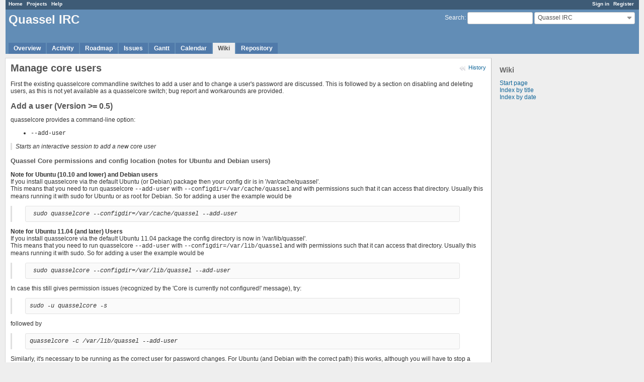

--- FILE ---
content_type: text/html; charset=utf-8
request_url: https://bugs.quassel-irc.org/projects/quassel-irc/wiki/Manage_Core_Users
body_size: 11708
content:
<!DOCTYPE html>
<html lang="en">
<head>
<meta charset="utf-8" />
<meta http-equiv="X-UA-Compatible" content="IE=edge"/>
<title>Manage core users - Quassel IRC - Quassel IRC Issue Tracker</title>
<meta name="viewport" content="width=device-width, initial-scale=1, maximum-scale=1, user-scalable=no">
<meta name="description" content="Redmine" />
<meta name="keywords" content="issue,bug,tracker" />
<meta name="csrf-param" content="authenticity_token" />
<meta name="csrf-token" content="30av0Z6eC7gx7fkdERzYc77B7ruyeyNMwD6h7PRZS2PJm5V7MZmjR2WWxAxpH6QoMuC8XyDpnjP8LQWxKY8Wkw==" />
<link rel='shortcut icon' href='/favicon.ico?1477164088' />
<link rel="stylesheet" media="all" href="/stylesheets/jquery/jquery-ui-1.11.0.css?1477164088" />
<link rel="stylesheet" media="all" href="/themes/alternate/stylesheets/application.css?1477164088" />
<link rel="stylesheet" media="all" href="/stylesheets/responsive.css?1536086653" />

<script src="/javascripts/jquery-1.11.1-ui-1.11.0-ujs-3.1.4.js?1477164088"></script>
<script src="/javascripts/application.js?1536086653"></script>
<script src="/javascripts/responsive.js?1536086653"></script>
<script>
//<![CDATA[
$(window).load(function(){ warnLeavingUnsaved('The current page contains unsaved text that will be lost if you leave this page.'); });
//]]>
</script>


<!-- page specific tags -->
</head>
<body class="theme-Alternate project-quassel-irc controller-wiki action-show">

<div id="wrapper">

<div class="flyout-menu js-flyout-menu">


        <div class="flyout-menu__search">
            <form action="/projects/quassel-irc/search" accept-charset="UTF-8" method="get"><input name="utf8" type="hidden" value="&#x2713;" />
            <input type="hidden" name="wiki_pages" value="1" />
            <label class="search-magnifier search-magnifier--flyout" for="flyout-search">&#9906;</label>
            <input type="text" name="q" id="flyout-search" class="small js-search-input" placeholder="Search" />
</form>        </div>


        <h3>Project</h3>
        <span class="js-project-menu"></span>

    <h3>General</h3>
    <span class="js-general-menu"></span>

    <span class="js-sidebar flyout-menu__sidebar"></span>

    <h3>Profile</h3>
    <span class="js-profile-menu"></span>

</div>

<div id="wrapper2">
<div id="wrapper3">
<div id="top-menu">
    <div id="account">
        <ul><li><a class="login" href="/login">Sign in</a></li><li><a class="register" href="/account/register">Register</a></li></ul>    </div>
    
    <ul><li><a class="home" href="/">Home</a></li><li><a class="projects" href="/projects">Projects</a></li><li><a class="help" href="https://www.redmine.org/guide">Help</a></li></ul></div>

<div id="header">

    <a href="#" class="mobile-toggle-button js-flyout-menu-toggle-button"></a>

    <div id="quick-search">
        <form action="/projects/quassel-irc/search" accept-charset="UTF-8" method="get"><input name="utf8" type="hidden" value="&#x2713;" />
        <input type="hidden" name="scope" />
        <input type="hidden" name="wiki_pages" value="1" />
        <label for='q'>
          <a accesskey="4" href="/projects/quassel-irc/search">Search</a>:
        </label>
        <input type="text" name="q" id="q" size="20" class="small" accesskey="f" />
</form>        <div id="project-jump" class="drdn"><span class="drdn-trigger">Quassel IRC</span><div class="drdn-content"><div class="quick-search"><input type="text" name="q" id="projects-quick-search" value="" class="autocomplete" data-automcomplete-url="/projects/autocomplete.js?jump=wiki" autocomplete="off" /></div><div class="drdn-items projects selection"></div><div class="drdn-items all-projects selection"><a href="/projects?jump=wiki">All Projects</a></div></div></div>
    </div>

    <h1><span class="current-project">Quassel IRC</span></h1>

    <div id="main-menu" class="tabs">
        <ul><li><a class="overview" href="/projects/quassel-irc">Overview</a></li><li><a class="activity" href="/projects/quassel-irc/activity">Activity</a></li><li><a class="roadmap" href="/projects/quassel-irc/roadmap">Roadmap</a></li><li><a class="issues" href="/projects/quassel-irc/issues">Issues</a></li><li><a class="gantt" href="/projects/quassel-irc/issues/gantt">Gantt</a></li><li><a class="calendar" href="/projects/quassel-irc/issues/calendar">Calendar</a></li><li><a class="wiki selected" href="/projects/quassel-irc/wiki">Wiki</a></li><li><a class="repository" href="/projects/quassel-irc/repository">Repository</a></li></ul>
        <div class="tabs-buttons" style="display:none;">
            <button class="tab-left" onclick="moveTabLeft(this); return false;"></button>
            <button class="tab-right" onclick="moveTabRight(this); return false;"></button>
        </div>
    </div>
</div>

<div id="main" class="">
    <div id="sidebar">
          
<h3>Wiki</h3>
<ul>
  <li><a href="/projects/quassel-irc/wiki">Start page</a></li>
  <li><a href="/projects/quassel-irc/wiki/index">Index by title</a></li>
  <li><a href="/projects/quassel-irc/wiki/date_index">Index by date</a></li>
</ul>


        
    </div>

    <div id="content">
        
        <div class="contextual">
  
  
  
  
  
  
<a class="icon icon-history" href="/projects/quassel-irc/wiki/Manage_core_users/history">History</a>
</div>




<div class="wiki wiki-page">
  <a name="Manage-core-users"></a>
<h1 >Manage core users<a href="#Manage-core-users" class="wiki-anchor">&para;</a></h1>


	<p>First the existing quasselcore commandline switches to add a user and to change a user's password are discussed. This is followed by a section on disabling and deleting users, as this is not yet available as a quasselcore switch; bug report and workarounds are provided.</p>


	<a name="Add-a-user-Version-gt-05"></a>
<h2 >Add a user (Version >= 0.5)<a href="#Add-a-user-Version-gt-05" class="wiki-anchor">&para;</a></h2>


quasselcore provides a command-line option:
	<ul>
	<li><code>--add-user</code></li>
	</ul>


<blockquote>

	<p>Starts an interactive session to add a new core user</p>


</blockquote>

	<a name="Quassel-Core-permissions-and-config-location-notes-for-Ubuntu-and-Debian-users"></a>
<h3 >Quassel Core permissions and config location (notes for Ubuntu and Debian users)<a href="#Quassel-Core-permissions-and-config-location-notes-for-Ubuntu-and-Debian-users" class="wiki-anchor">&para;</a></h3>


	<p><strong>Note for Ubuntu (10.10 and lower) and Debian users</strong><br />If you install quasselcore via the default Ubuntu (or Debian) package then your config dir is in '/var/cache/quassel'.  <br />This means that you need to run quasselcore <code>--add-user</code> with <code>--configdir=/var/cache/quassel</code> and with permissions such that it can access that directory.  Usually this means running it with sudo for Ubuntu or as root for Debian.  So for adding a user the example would be</p>


<blockquote>

<pre> sudo quasselcore --configdir=/var/cache/quassel --add-user </pre>

</blockquote>

	<p><strong>Note for Ubuntu 11.04 (and later) Users</strong><br />If you install quasselcore via the default Ubuntu 11.04 package the config directory is now in '/var/lib/quassel'.<br />This means that you need to run quasselcore <code>--add-user</code> with <code>--configdir=/var/lib/quassel</code> and with permissions such that it can access that directory. Usually this means running it with sudo. So for adding a user the example would be</p>


<blockquote>

<pre> sudo quasselcore --configdir=/var/lib/quassel --add-user </pre>

</blockquote>

	<p>In case this still gives permission issues (recognized by the 'Core is currently not configured!' message), try:</p>


<blockquote>

<pre>sudo -u quasselcore -s</pre> 

</blockquote>

	<p>followed by</p>


<blockquote>

<pre>quasselcore -c /var/lib/quassel --add-user</pre>

</blockquote>

	<p>Similarly, it's necessary to be running as the correct user for password changes.  For Ubuntu (and Debian with the correct path) this works, although you will have to stop a running core first:</p>


<blockquote>

<pre>sudo start-stop-daemon --start --chuid 'quasselcore' --exec 'quasse/usr/bin/quasselcore' --configdir='var/lib/quassel' --change-userpass=$USER_TO_BE_CHANGED</pre>

</blockquote>

	<p><strong>Note for openSUSE Users</strong><br />If you install quasselcore via the openSUSE package (at least from the KDE:Extra repositories), the config directory is in '/var/lib/quasselcore'.<br />This means that you need to run quasselcore <code>--add-user</code> with <code>--configdir=/var/lib/quasselcore</code> and with permissions such that it can access that directory. Usually this means running it as root or with sudo. So for adding a user the example would be</p>


<blockquote>

<pre> sudo quasselcore --configdir=/var/lib/quasselcore --add-user </pre>

</blockquote>

	<p>and for changing an user's password:</p>


<blockquote>

<pre> quasselcore --change-userpass=someusername --configdir=/var/lib/quasselcore </pre>

</blockquote>

	<p>(run as root)</p>


	<a name="Change-a-users-password-Version-gt-05"></a>
<h2 >Change a user's password (Version >= 0.5)<a href="#Change-a-users-password-Version-gt-05" class="wiki-anchor">&para;</a></h2>


quasselcore provides a command-line option:
	<ul>
	<li><code>--change-userpass=[USERNAME]</code></li>
	</ul>


<blockquote>

	<p>Starts an interactive session to change the password of the user identified by username</p>


</blockquote>

	<p>Note: please see the quassel core permissions and config location section above!</p>


	<p>Example on Ubuntu 18.04.1 LTS with Quassel v0.12.4</p>


	<p>Find username for quasselcore service:</p>


<blockquote>

<pre> ls -lah /var/lib | grep quassel </pre>

</blockquote>

	<p>Should return something like this :</p>


<blockquote>

<pre> drwxxr-xr-x 2 quasselcore quassel [...] quassel </pre>

</blockquote>

	<p>The user name for the service is quasselcore</p>


	<p>Run this command to change the password for user foobar</p>


<blockquote>

<pre> sudo -u quasselcore quasselcore --configdir=/var/lib/quassel --change-userpass=foobar </pre>

</blockquote>

	<a name="Disable-a-user-account"></a>
<h2 >Disable a user account<a href="#Disable-a-user-account" class="wiki-anchor">&para;</a></h2>


	<p>Disabling a user account prevents login, but their backlog and settings are still kept.</p>


	<p>Quassel Core does not have a commandline switch to disable a user's account. As a workaround for disabling an account, change their password to an arbitrary long string.</p>


	<a name="Delete-a-user-account"></a>
<h2 >Delete a user account<a href="#Delete-a-user-account" class="wiki-anchor">&para;</a></h2>


	<p>Disabling a user account prevents login, and their backlog and settings are also removed.</p>


	<p>Deletion of users as a <code>quasselcore --del-user</code> switch is not implemented. It is tracked as a feature request:</p>


	<p>- <a class="external" href="https://bugs.quassel-irc.org/issues/909">https://bugs.quassel-irc.org/issues/909</a></p>


	<p>There is a script <a class="wiki-page" href="/projects/quassel-irc/wiki/Delete_Users">to delete users</a> directly from the database.</p>
</div>


<fieldset class="collapsible collapsed">
  <legend onclick="toggleFieldset(this);">Files (0)</legend>
  <div style="display: none;">

  
  
</div>
</fieldset>




        
        <div style="clear:both;"></div>
    </div>
</div>
</div>

<div id="ajax-indicator" style="display:none;"><span>Loading...</span></div>
<div id="ajax-modal" style="display:none;"></div>

<div id="footer">
  <div class="bgl"><div class="bgr">
    Powered by <a href="https://www.redmine.org/">Redmine</a> &copy; 2006-2018 Jean-Philippe Lang
  </div></div>
</div>
</div>
</div>

</body>
</html>
